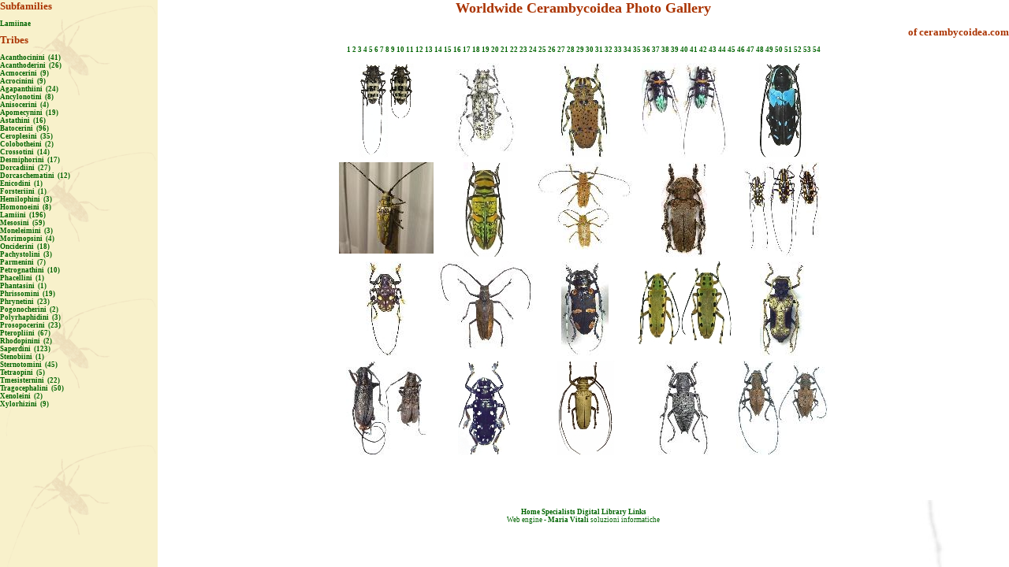

--- FILE ---
content_type: text/html
request_url: https://www.cerambycoidea.com/tribu.asp?Id=8&Tipo=F&NPag=44
body_size: 13387
content:

<html>
<head>
<meta name="keywords" content="Cerambycidae, gallery, cerambycids, longhorn, long-horned, Bockk�fer, cerambicidi, cerambici, longicornes, longicornios, Cerambycinae, Lamiinae, Laminae, Prioninae, Lepturinae, Spondylidinae, Spondylinae, Vesperinae, Disteniidae, Distenidae, Oxypeltinae, Cerambycoidea">
<Title>Worldwide Cerambycidae Tribes</title>
<LINK rel=stylesheet type="text/css" href="include/stylegall.css">
 <script type="text/javascript">

  var _gaq = _gaq || [];
  _gaq.push(['_setAccount', 'UA-2599503-2']);
  _gaq.push(['_trackPageview']);

  (function() {
    var ga = document.createElement('script'); ga.type = 'text/javascript'; ga.async = true;
    ga.src = ('https:' == document.location.protocol ? 'https://ssl' : 'http://www') + '.google-analytics.com/ga.js';
    var s = document.getElementsByTagName('script')[0]; s.parentNode.insertBefore(ga, s);
  })();

</script>
</head><body bgcolor="#FFFFFF">
<table height="100%" width="100%" border=0 cellpadding=0 cellspacing=0>
<tr valign=top>
<td rowspan=2 valign=top width=200 class=colonna bgcolor="#faf0c8">

<H1 align=left>Subfamilies</H1>
<a href="gallery.asp">Lamiinae</a>
<H1 align=left>Tribes</H1>

	<a href="specie.asp?Id=87&Tipo=T">Acanthocinini
	&nbsp;(41)
	
	</a><br>

	<a href="specie.asp?Id=57&Tipo=T">Acanthoderini
	&nbsp;(26)
	
	</a><br>

	<a href="specie.asp?Id=112&Tipo=T">Acmocerini
	&nbsp;(9)
	
	</a><br>

	<a href="specie.asp?Id=51&Tipo=T">Acrocinini
	&nbsp;(9)
	
	</a><br>

	<a href="specie.asp?Id=64&Tipo=T">Agapanthiini
	&nbsp;(24)
	
	</a><br>

	<a href="specie.asp?Id=61&Tipo=T">Ancylonotini
	&nbsp;(8)
	
	</a><br>

	<a href="specie.asp?Id=41&Tipo=T">Anisocerini
	&nbsp;(4)
	
	</a><br>

	<a href="specie.asp?Id=45&Tipo=T">Apomecynini
	&nbsp;(19)
	
	</a><br>

	<a href="specie.asp?Id=140&Tipo=T">Astathini
	&nbsp;(16)
	
	</a><br>

	<a href="specie.asp?Id=32&Tipo=T">Batocerini
	&nbsp;(96)
	
	</a><br>

	<a href="specie.asp?Id=34&Tipo=T">Ceroplesini
	&nbsp;(35)
	
	</a><br>

	<a href="specie.asp?Id=128&Tipo=T">Colobotheini
	&nbsp;(2)
	
	</a><br>

	<a href="specie.asp?Id=59&Tipo=T">Crossotini
	&nbsp;(14)
	
	</a><br>

	<a href="specie.asp?Id=80&Tipo=T">Desmiphorini
	&nbsp;(17)
	
	</a><br>

	<a href="specie.asp?Id=95&Tipo=T">Dorcadiini
	&nbsp;(27)
	
	</a><br>

	<a href="specie.asp?Id=74&Tipo=T">Dorcaschematini
	&nbsp;(12)
	
	</a><br>

	<a href="specie.asp?Id=144&Tipo=T">Enicodini
	&nbsp;(1)
	
	</a><br>

	<a href="specie.asp?Id=139&Tipo=T">Forsteriini
	&nbsp;(1)
	
	</a><br>

	<a href="specie.asp?Id=89&Tipo=T">Hemilophini
	&nbsp;(3)
	
	</a><br>

	<a href="specie.asp?Id=83&Tipo=T">Homonoeini
	&nbsp;(8)
	
	</a><br>

	<a href="specie.asp?Id=33&Tipo=T">Lamiini
	&nbsp;(196)
	
	</a><br>

	<a href="specie.asp?Id=60&Tipo=T">Mesosini
	&nbsp;(59)
	
	</a><br>

	<a href="specie.asp?Id=113&Tipo=T">Moneleimini
	&nbsp;(3)
	
	</a><br>

	<a href="specie.asp?Id=66&Tipo=T">Morimopsini
	&nbsp;(4)
	
	</a><br>

	<a href="specie.asp?Id=72&Tipo=T">Onciderini
	&nbsp;(18)
	
	</a><br>

	<a href="specie.asp?Id=49&Tipo=T">Pachystolini
	&nbsp;(3)
	
	</a><br>

	<a href="specie.asp?Id=100&Tipo=T">Parmenini
	&nbsp;(7)
	
	</a><br>

	<a href="specie.asp?Id=52&Tipo=T">Petrognathini
	&nbsp;(10)
	
	</a><br>

	<a href="specie.asp?Id=120&Tipo=T">Phacellini
	&nbsp;(1)
	
	</a><br>

	<a href="specie.asp?Id=118&Tipo=T">Phantasini
	&nbsp;(1)
	
	</a><br>

	<a href="specie.asp?Id=76&Tipo=T">Phrissomini
	&nbsp;(19)
	
	</a><br>

	<a href="specie.asp?Id=43&Tipo=T">Phrynetini
	&nbsp;(23)
	
	</a><br>

	<a href="specie.asp?Id=104&Tipo=T">Pogonocherini
	&nbsp;(2)
	
	</a><br>

	<a href="specie.asp?Id=108&Tipo=T">Polyrhaphidini
	&nbsp;(3)
	
	</a><br>

	<a href="specie.asp?Id=50&Tipo=T">Prosopocerini
	&nbsp;(23)
	
	</a><br>

	<a href="specie.asp?Id=46&Tipo=T">Pteropliini
	&nbsp;(67)
	
	</a><br>

	<a href="specie.asp?Id=79&Tipo=T">Rhodopinini
	&nbsp;(2)
	
	</a><br>

	<a href="specie.asp?Id=48&Tipo=T">Saperdini
	&nbsp;(123)
	
	</a><br>

	<a href="specie.asp?Id=130&Tipo=T">Stenobiini
	&nbsp;(1)
	
	</a><br>

	<a href="specie.asp?Id=36&Tipo=T">Sternotomini
	&nbsp;(45)
	
	</a><br>

	<a href="specie.asp?Id=56&Tipo=T">Tetraopini
	&nbsp;(5)
	
	</a><br>

	<a href="specie.asp?Id=42&Tipo=T">Tmesisternini
	&nbsp;(22)
	
	</a><br>

	<a href="specie.asp?Id=44&Tipo=T">Tragocephalini
	&nbsp;(50)
	
	</a><br>

	<a href="specie.asp?Id=99&Tipo=T">Xenoleini
	&nbsp;(2)
	
	</a><br>

	<a href="specie.asp?Id=55&Tipo=T">Xylorhizini
	&nbsp;(9)
	
	</a><br>

</td>
<td valign="top" bgcolor="#FFFFFF">
        <h1 class="titolo" >Worldwide Cerambycoidea Photo Gallery</h1> </h1>
        <h1 align="right"><a href="http://www.cerambycoidea.com"><font color="#aa3300">of cerambycoidea.com</font></a></h1>
<p align=center>

<a href="tribu.asp?Id=8&Tipo=F&NPag=1">1</a>

<a href="tribu.asp?Id=8&Tipo=F&NPag=2">2</a>

<a href="tribu.asp?Id=8&Tipo=F&NPag=3">3</a>

<a href="tribu.asp?Id=8&Tipo=F&NPag=4">4</a>

<a href="tribu.asp?Id=8&Tipo=F&NPag=5">5</a>

<a href="tribu.asp?Id=8&Tipo=F&NPag=6">6</a>

<a href="tribu.asp?Id=8&Tipo=F&NPag=7">7</a>

<a href="tribu.asp?Id=8&Tipo=F&NPag=8">8</a>

<a href="tribu.asp?Id=8&Tipo=F&NPag=9">9</a>

<a href="tribu.asp?Id=8&Tipo=F&NPag=10">10</a>

<a href="tribu.asp?Id=8&Tipo=F&NPag=11">11</a>

<a href="tribu.asp?Id=8&Tipo=F&NPag=12">12</a>

<a href="tribu.asp?Id=8&Tipo=F&NPag=13">13</a>

<a href="tribu.asp?Id=8&Tipo=F&NPag=14">14</a>

<a href="tribu.asp?Id=8&Tipo=F&NPag=15">15</a>

<a href="tribu.asp?Id=8&Tipo=F&NPag=16">16</a>

<a href="tribu.asp?Id=8&Tipo=F&NPag=17">17</a>

<a href="tribu.asp?Id=8&Tipo=F&NPag=18">18</a>

<a href="tribu.asp?Id=8&Tipo=F&NPag=19">19</a>

<a href="tribu.asp?Id=8&Tipo=F&NPag=20">20</a>

<a href="tribu.asp?Id=8&Tipo=F&NPag=21">21</a>

<a href="tribu.asp?Id=8&Tipo=F&NPag=22">22</a>

<a href="tribu.asp?Id=8&Tipo=F&NPag=23">23</a>

<a href="tribu.asp?Id=8&Tipo=F&NPag=24">24</a>

<a href="tribu.asp?Id=8&Tipo=F&NPag=25">25</a>

<a href="tribu.asp?Id=8&Tipo=F&NPag=26">26</a>

<a href="tribu.asp?Id=8&Tipo=F&NPag=27">27</a>

<a href="tribu.asp?Id=8&Tipo=F&NPag=28">28</a>

<a href="tribu.asp?Id=8&Tipo=F&NPag=29">29</a>

<a href="tribu.asp?Id=8&Tipo=F&NPag=30">30</a>

<a href="tribu.asp?Id=8&Tipo=F&NPag=31">31</a>

<a href="tribu.asp?Id=8&Tipo=F&NPag=32">32</a>

<a href="tribu.asp?Id=8&Tipo=F&NPag=33">33</a>

<a href="tribu.asp?Id=8&Tipo=F&NPag=34">34</a>

<a href="tribu.asp?Id=8&Tipo=F&NPag=35">35</a>

<a href="tribu.asp?Id=8&Tipo=F&NPag=36">36</a>

<a href="tribu.asp?Id=8&Tipo=F&NPag=37">37</a>

<a href="tribu.asp?Id=8&Tipo=F&NPag=38">38</a>

<a href="tribu.asp?Id=8&Tipo=F&NPag=39">39</a>

<a href="tribu.asp?Id=8&Tipo=F&NPag=40">40</a>

<a href="tribu.asp?Id=8&Tipo=F&NPag=41">41</a>

<a href="tribu.asp?Id=8&Tipo=F&NPag=42">42</a>

<a href="tribu.asp?Id=8&Tipo=F&NPag=43">43</a>

<a href="tribu.asp?Id=8&Tipo=F&NPag=44">44</a>

<a href="tribu.asp?Id=8&Tipo=F&NPag=45">45</a>

<a href="tribu.asp?Id=8&Tipo=F&NPag=46">46</a>

<a href="tribu.asp?Id=8&Tipo=F&NPag=47">47</a>

<a href="tribu.asp?Id=8&Tipo=F&NPag=48">48</a>

<a href="tribu.asp?Id=8&Tipo=F&NPag=49">49</a>

<a href="tribu.asp?Id=8&Tipo=F&NPag=50">50</a>

<a href="tribu.asp?Id=8&Tipo=F&NPag=51">51</a>

<a href="tribu.asp?Id=8&Tipo=F&NPag=52">52</a>

<a href="tribu.asp?Id=8&Tipo=F&NPag=53">53</a>

<a href="tribu.asp?Id=8&Tipo=F&NPag=54">54</a>

</p>
<p align=center>
<table cellSpacing=0 cellPadding=3 border=0>

 <tr>

  <td align=center valign=center>
   <a href=foto.asp?Id=568 target=_new><img src=gallery/small/gallery/lamiinae/lamiini/nemophastrifasciatus.jpg title="Nemophas trifasciatus " alt="Nemophas trifasciatus " border=0></a>
  </td>

  <td align=center valign=center>
   <a href=foto.asp?Id=567 target=_new><img src=gallery/small/gallery/lamiinae/lamiini/pseudomeges2.jpg title="Pseudomeges varioti" alt="Pseudomeges varioti" border=0></a>
  </td>

  <td align=center valign=center>
   <a href=foto.asp?Id=566 target=_new><img src=gallery/small/gallery/lamiinae/pteropliini/pentheapardalis2.jpg title="Penthea pardalis" alt="Penthea pardalis" border=0></a>
  </td>

  <td align=center valign=center>
   <a href=foto.asp?Id=565 target=_new><img src=gallery/small/gallery/lamiinae/sternotomini/ultiolemurpupieri.jpg title="Sternotomis (Ultiolemur) pupieri" alt="Sternotomis (Ultiolemur) pupieri" border=0></a>
  </td>

  <td align=center valign=center>
   <a href=foto.asp?Id=564 target=_new><img src=gallery/small/gallery/lamiinae/tragocephalini/tragocephalaplagiata.jpg title="Tragocephala caerulescens " alt="Tragocephala caerulescens " border=0></a>
  </td>

 </tr>

 <tr>

  <td align=center valign=center>
   <a href=foto.asp?Id=563 target=_new><img src=gallery/small/gallery/lamiinae/batocerini/batoceralineolata2.jpg title="Batocera lineolata" alt="Batocera lineolata" border=0></a>
  </td>

  <td align=center valign=center>
   <a href=foto.asp?Id=557 target=_new><img src=gallery/small/gallery/lamiinae/tragocephalini/anatraguspulchellus.jpg title="Anatragus pulchellus" alt="Anatragus pulchellus" border=0></a>
  </td>

  <td align=center valign=center>
   <a href=foto.asp?Id=556 target=_new><img src=gallery/small/gallery/lamiinae/onciderini/oncideresgutturator.jpg title="Oncideres gutturator" alt="Oncideres gutturator" border=0></a>
  </td>

  <td align=center valign=center>
   <a href=foto.asp?Id=555 target=_new><img src=gallery/small/gallery/lamiinae/pteropliini/niphonapicticornis.jpg title="Niphona picticornis" alt="Niphona picticornis" border=0></a>
  </td>

  <td align=center valign=center>
   <a href=foto.asp?Id=554 target=_new><img src=gallery/small/gallery/lamiinae/lamiini/psacothea2.jpg title="Psacothea hilaris yonaguniana" alt="Psacothea hilaris yonaguniana" border=0></a>
  </td>

 </tr>

 <tr>

  <td align=center valign=center>
   <a href=foto.asp?Id=553 target=_new><img src=gallery/small/gallery/lamiinae/anisocerini/anisocerusonca.jpg title="Anisocerus stellatus" alt="Anisocerus stellatus" border=0></a>
  </td>

  <td align=center valign=center>
   <a href=foto.asp?Id=552 target=_new><img src=gallery/small/gallery/lamiinae/batocerini/batoceraincospicua.jpg title="Batocera inconspicua" alt="Batocera inconspicua" border=0></a>
  </td>

  <td align=center valign=center>
   <a href=foto.asp?Id=551 target=_new><img src=gallery/small/gallery/lamiinae/sternotomini/zoographusoculator.jpg title="Zographus oculator" alt="Zographus oculator" border=0></a>
  </td>

  <td align=center valign=center>
   <a href=foto.asp?Id=550 target=_new><img src=gallery/small/gallery/lamiinae/saperdini/eutetraphaocelota1.jpg title="Saperda ocelota" alt="Saperda ocelota" border=0></a>
  </td>

  <td align=center valign=center>
   <a href=foto.asp?Id=549 target=_new><img src=gallery/small/gallery/lamiinae/petrognathini/petrognathaf.jpg title="Petrognatha gigas" alt="Petrognatha gigas" border=0></a>
  </td>

 </tr>

 <tr>

  <td align=center valign=center>
   <a href=foto.asp?Id=537 target=_new><img src=gallery/small/gallery/lamiinae/lamiini/monochamuspistor.jpg title="Monochamus (Monochamus) galloprovincialis pistor" alt="Monochamus (Monochamus) galloprovincialis pistor" border=0></a>
  </td>

  <td align=center valign=center>
   <a href=foto.asp?Id=536 target=_new><img src=gallery/small/gallery/lamiinae/pteropliini/abrynametallica.jpg title="Faustabryna metallica" alt="Faustabryna metallica" border=0></a>
  </td>

  <td align=center valign=center>
   <a href=foto.asp?Id=522 target=_new><img src=gallery/small/gallery/lamiinae/batocerini/aprionarixator.jpg title="Apriona rixator" alt="Apriona rixator" border=0></a>
  </td>

  <td align=center valign=center>
   <a href=foto.asp?Id=521 target=_new><img src=gallery/small/gallery/lamiinae/phryssomini/mesechthistatusbinodosusinsularis.jpg title="Mesechthistatus binodosus insularis" alt="Mesechthistatus binodosus insularis" border=0></a>
  </td>

  <td align=center valign=center>
   <a href=foto.asp?Id=520 target=_new><img src=gallery/small/gallery/lamiinae/phryssomini/mesenchfurciferus1.jpg title="Mesechthistatus furciferus" alt="Mesechthistatus furciferus" border=0></a>
  </td>

 </tr>
 
</table></p>
</td></tr>
<tr>
<td align=center valign=bottom>
<div align="center">  
		
<script type="text/javascript"><!--
google_ad_client = "pub-5878741036630166";
google_ad_width = 468;
google_ad_height = 60;
google_ad_format = "468x60_as";
google_ad_type = "text_image";
google_ad_channel = "";
google_color_border = "336699";
google_color_bg = "FFFFFF";
google_color_link = "0000FF";
google_color_text = "000000";
google_color_url = "008000";
google_ui_features = "rc:6";
//-->
</script>
<script type="text/javascript"
  src="http://pagead2.googlesyndication.com/pagead/show_ads.js">
</script>
<br>
<a href="http://www.cerambycoidea.com">Home</a>
<a href="http://www.cerambycoidea.com/entomologists.asp">Specialists</a>
<a href="http://www.cerambycoidea.com/papers.asp">Digital Library</a>
<a href="http://www.cerambycoidea.com/links.asp">Links</a>
<br>Web engine - <a href="mailto:m_vitali@lycos.it">Maria Vitali</a> soluzioni informatiche
 
</td>
</tr>
</table>
</body>

</html>
